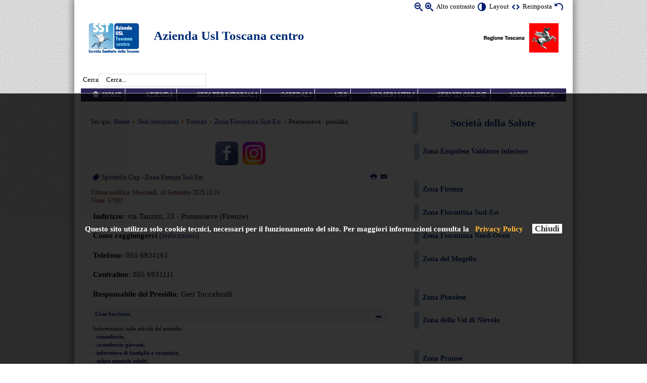

--- FILE ---
content_type: text/html; charset=utf-8
request_url: https://uslcentro.toscana.it/index.php/sedi-territoriali/582-sedi-territoriali-firenze/zona-fiorentina-sud-est/11279-pontassieve-presidio
body_size: 9959
content:
<?xml version="1.0" encoding="utf-8"?><!DOCTYPE html PUBLIC "-//W3C//DTD XHTML+ARIA 1.0//EN"
  "http://www.w3.org/WAI/ARIA/schemata/xhtml-aria-1.dtd">
<html xmlns="http://www.w3.org/1999/xhtml" xml:lang="it-it" dir="ltr">
  
<head>
<!--script type="text/javascript"> 
    awhy_api_url = '//manage.awhy.it'; 
    awhy_contents_base_url = '//widget.awhy.it/chat'; 
    awhy_widget_id = '652'; 
    instance_id = '711'; 
    instance_name = 'ay_uslcentro_awhy_it'; 
</script>
<script src='//widget.awhy.it/chat/awhypa.js' type='text/javascript'></script--> 

  
<meta name="language" content="it-it" />
<meta name="viewport" content="width=device-width, initial-scale=1"/>
<base href="https://uslcentro.toscana.it/index.php/sedi-territoriali/582-sedi-territoriali-firenze/zona-fiorentina-sud-est/11279-pontassieve-presidio" />
	<meta http-equiv="content-type" content="text/html; charset=utf-8" />
	<meta name="author" content="Luca Bacci" />
	<meta name="generator" content="Joomla! - Open Source Content Management" />
	<title>Pontassieve - presidio</title>
	<link href="/templates/accessiblepro/favicon.ico" rel="shortcut icon" type="image/vnd.microsoft.icon" />
	<link href="/media/system/css/modal.css?5d34256140c9b97b5b258e21b12c3522" rel="stylesheet" type="text/css" />
	<link href="/media/com_attachments/css/attachments_hide.css" rel="stylesheet" type="text/css" />
	<link href="/media/com_attachments/css/attachments_list.css" rel="stylesheet" type="text/css" />
	<link href="/media/com_jce/site/css/content.min.css?badb4208be409b1335b815dde676300e" rel="stylesheet" type="text/css" />
	<link href="/media/plg_system_jcemediabox/css/jcemediabox.min.css?8aff1a0a822f1fd4a34a34e5adf5d86b" rel="stylesheet" type="text/css" />
	<link href="/media/com_finder/css/finder.css" rel="stylesheet" type="text/css" />
	<link href="https://uslcentro.toscana.it/media/mod_accessibility_links/style.css" rel="stylesheet" type="text/css" />
	<script type="application/json" class="joomla-script-options new">{"csrf.token":"2e9fa8ebca1881bb5ce42d890d3a1fa3","system.paths":{"root":"","base":""},"system.keepalive":{"interval":3600000,"uri":"\/index.php\/component\/ajax\/?format=json"}}</script>
	<script src="/media/system/js/mootools-core.js?5d34256140c9b97b5b258e21b12c3522" type="text/javascript"></script>
	<script src="/media/system/js/core.js?5d34256140c9b97b5b258e21b12c3522" type="text/javascript"></script>
	<script src="/media/system/js/mootools-more.js?5d34256140c9b97b5b258e21b12c3522" type="text/javascript"></script>
	<script src="/media/system/js/modal.js?5d34256140c9b97b5b258e21b12c3522" type="text/javascript"></script>
	<script src="/media/jui/js/jquery.min.js?5d34256140c9b97b5b258e21b12c3522" type="text/javascript"></script>
	<script src="/media/jui/js/jquery-noconflict.js?5d34256140c9b97b5b258e21b12c3522" type="text/javascript"></script>
	<script src="/media/jui/js/jquery-migrate.min.js?5d34256140c9b97b5b258e21b12c3522" type="text/javascript"></script>
	<script src="/media/com_attachments/js/attachments_refresh.js" type="text/javascript"></script>
	<script src="/media/plg_system_jcemediabox/js/jcemediabox.min.js?8aff1a0a822f1fd4a34a34e5adf5d86b" type="text/javascript"></script>
	<!--[if lt IE 9]><script src="/media/system/js/polyfill.event.js?5d34256140c9b97b5b258e21b12c3522" type="text/javascript"></script><![endif]-->
	<script src="/media/system/js/keepalive.js?5d34256140c9b97b5b258e21b12c3522" type="text/javascript"></script>
	<script type="text/javascript">
window.addEvent('domready', function(){ new Fx.Accordion($$('div#article11279-sliders.pane-sliders > .panel > h3.pane-toggler'), $$('div#article11279-sliders.pane-sliders > .panel > div.pane-slider'), {"onActive": function(toggler, i) {toggler.addClass('pane-toggler-down');toggler.removeClass('pane-toggler');i.addClass('pane-down');i.removeClass('pane-hide');Cookie.write('jpanesliders_article11279-sliders',$$('div#article11279-sliders.pane-sliders > .panel > h3').indexOf(toggler));},"onBackground": function(toggler, i) {toggler.addClass('pane-toggler');toggler.removeClass('pane-toggler-down');i.addClass('pane-hide');i.removeClass('pane-down');if($$('div#article11279-sliders.pane-sliders > .panel > h3').length==$$('div#article11279-sliders.pane-sliders > .panel > h3.pane-toggler').length) Cookie.write('jpanesliders_article11279-sliders',-1);},"duration": 300,"opacity": "false","alwaysHide": "true"}); });
		jQuery(function($) {
			SqueezeBox.initialize({});
			initSqueezeBox();
			$(document).on('subform-row-add', initSqueezeBox);

			function initSqueezeBox(event, container)
			{
				SqueezeBox.assign($(container || document).find('a.modal').get(), {
					parse: 'rel'
				});
			}
		});

		window.jModalClose = function () {
			SqueezeBox.close();
		};

		// Add extra modal close functionality for tinyMCE-based editors
		document.onreadystatechange = function () {
			if (document.readyState == 'interactive' && typeof tinyMCE != 'undefined' && tinyMCE)
			{
				if (typeof window.jModalClose_no_tinyMCE === 'undefined')
				{
					window.jModalClose_no_tinyMCE = typeof(jModalClose) == 'function'  ?  jModalClose  :  false;

					jModalClose = function () {
						if (window.jModalClose_no_tinyMCE) window.jModalClose_no_tinyMCE.apply(this, arguments);
						tinyMCE.activeEditor.windowManager.close();
					};
				}

				if (typeof window.SqueezeBoxClose_no_tinyMCE === 'undefined')
				{
					if (typeof(SqueezeBox) == 'undefined')  SqueezeBox = {};
					window.SqueezeBoxClose_no_tinyMCE = typeof(SqueezeBox.close) == 'function'  ?  SqueezeBox.close  :  false;

					SqueezeBox.close = function () {
						if (window.SqueezeBoxClose_no_tinyMCE)  window.SqueezeBoxClose_no_tinyMCE.apply(this, arguments);
						tinyMCE.activeEditor.windowManager.close();
					};
				}
			}
		};
		jQuery(document).ready(function(){WfMediabox.init({"base":"\/","theme":"standard","width":"","height":"","lightbox":0,"shadowbox":0,"icons":1,"overlay":1,"overlay_opacity":0,"overlay_color":"","transition_speed":300,"close":2,"scrolling":"fixed","labels":{"close":"Close","next":"Next","previous":"Previous","cancel":"Cancel","numbers":"{{numbers}}","numbers_count":"{{current}} of {{total}}","download":"Download"},"swipe":true});});
jQuery(document).ready(function() {
	var value, searchword = jQuery('#mod-finder-searchword');

		// Set the input value if not already set.
		if (!searchword.val())
		{
			searchword.val('Cerca...');
		}

		// Get the current value.
		value = searchword.val();

		// If the current value equals the default value, clear it.
		searchword.on('focus', function()
		{	var el = jQuery(this);
			if (el.val() === 'Cerca...')
			{
				el.val('');
			}
		});

		// If the current value is empty, set the previous value.
		searchword.on('blur', function()
		{	var el = jQuery(this);
			if (!el.val())
			{
				el.val(value);
			}
		});

		jQuery('#mod-finder-searchform').on('submit', function(e){
			e.stopPropagation();
			var advanced = jQuery('#mod-finder-advanced');
			// Disable select boxes with no value selected.
			if ( advanced.length)
			{
				advanced.find('select').each(function(index, el) {
					var el = jQuery(el);
					if(!el.val()){
						el.attr('disabled', 'disabled');
					}
				});
			}
		});});
	</script>

<link rel="stylesheet" href="/templates/system/css/system.css" type="text/css" />
<link rel="stylesheet" href="/templates/system/css/general.css" type="text/css" />
        <link href="https://uslcentro.toscana.it/templates/accessiblepro/css/BlueBeigeFlat_theme.min.css" rel="stylesheet" type="text/css" />
                <link href="https://uslcentro.toscana.it/templates/accessiblepro/css/skin_black.min.css" type="text/css" rel="stylesheet" />
        <link href="https://uslcentro.toscana.it/templates/accessiblepro/css/template_css.min.css" rel="stylesheet" type="text/css" />
<link href="https://uslcentro.toscana.it/templates/accessiblepro/css/icomoon_valid.min.css" rel="stylesheet" type="text/css" />
    <link href="https://uslcentro.toscana.it/templates/accessiblepro/css/usl_custom.css" rel="stylesheet" type="text/css" />
<script type="text/javascript">
/* <![CDATA[ */
    var skin_default = 'white';
            var fs_default =  "80";
        var fap_text_external_link = "Questo è un collegamento ad un sito esterno.";
/* ]]> */
</script>
<style type="text/css">
    .fifty-chars {
    overflow: hidden;
  display: -webkit-box;
  -webkit-line-clamp: 3;
  -webkit-box-orient: vertical;
}    body, button {
        font-family: verdana !important;
    }
        body.white {
        background-color: #ffffff !important;
    }
    </style>
<script type="text/javascript" src="https://uslcentro.toscana.it/templates/accessiblepro/js/jquery.cookie.js"></script>
<script type="text/javascript" src="https://uslcentro.toscana.it/templates/accessiblepro/js/fap.js"></script>
<script type="text/javascript" src="https://uslcentro.toscana.it/templates/accessiblepro/js/breakpoints.js"></script>
<script type="text/javascript" src="https://uslcentro.toscana.it/templates/accessiblepro/js/SlickNav-master/jquery.slicknav.min.js"></script>
<script type="text/javascript" src="https://uslcentro.toscana.it/templates/accessiblepro/js/responsive.js"></script>
            <link href="https://uslcentro.toscana.it/templates/accessiblepro/css/BlueBeige_responsive.min.css" type="text/css" rel="stylesheet" />
                    <script type="text/javascript" src="https://uslcentro.toscana.it/templates/accessiblepro/jspro/headroom.min.js"></script>
            <script type="text/javascript" src="https://uslcentro.toscana.it/templates/accessiblepro/jspro/jquery.headroom.js"></script>
            <script type="text/javascript">
            /* <![CDATA[ */
            jQuery(function($){
                var target = '.menu-top'; // or '.menu-top .mod_menu'
                // Keep menu fixed
                $("body").headroom({
                    "offset": $(target).position().top,
                    "tolerance": 0,
                    // callback when pinned, `this` is headroom object
                    onPin : function() {
                    },
                    // callback when unpinned, `this` is headroom object
                    onUnpin : function() {
                    },
                    // callback when above offset, `this` is headroom object
                    onTop : function() {
                        $(target).css('width', '100%');
                        $('.menu-top-bg').hide();
                    },
                    // callback when below offset, `this` is headroom object
                    onNotTop : function() {
                        if( ! $("body").hasClass('fap-small')){
                            $(target).css('width', $('[role=banner]').width());
                            // Add 1 for FF bug
                            $('.menu-top-bg').css('height', $(target).height() + 1).show();
                        }
                    },
                });
            });

            /* ]]> */
            </script>
                    <script type="text/javascript">
            /* <![CDATA[ */
            jQuery(function($){
                //Check to see if the window is top if not then display button
                $(window).scroll(function(){
                    if ($(this).scrollTop() > 100) {
                        $('.scroll-to-top').fadeIn();
                    } else {
                        $('.scroll-to-top').fadeOut();
                    }
                });
                //Click event to scroll to top
                $('.scroll-to-top').click(function(){
                    $('html, body').animate({scrollTop : 0},800);
                    return false;
                });

            });
            /* ]]> */
            </script>
          <meta name="google-site-verification" content="U-EyaVU4v8V1Et869zQpf5fG6BNt3g_FFSvAYTonyF4" />


  
</head>
<body class="transitions white" id="main">
    <div class="menu-top-bg"></div>
    <div id="wrapper" class="sedi-territoriali  has-right-column">
        <div role="banner">
            <div class="hidden">
                <a id="up"></a>
                <div></div>
                <!-- accesskeys here! -->
                <ul>
                    <li><a accesskey="P" href="#main-content">Vai ai Contenuti</a></li>
                    <li><a accesskey="M" href="#main-menu">Vai alla Navigazione Principale e al Login</a></li>
                </ul>
            </div>
                        <div id="top" class="clearfix">
                <div class="padding">
                <script type="text/javascript">
/* <![CDATA[ */
            document.write('<div id="accessibility-links" class="accessibility-im">');
                document.write('<form method="post" action="">');
                    document.write('<div class="has-icons">');
                                                document.write('<span class="accessibility-icon"><button type="submit" name="fap_font_size" value="decrease" id="decrease" accesskey="D" onclick="fap_fs_change(-1); return false;" onkeypress="return fap_handle_keypress(event, function(){fs_change(-1);});" title="Diminuisci dimensioni carattere [D]"><em class=" icon_fap-zoom-out"></em><span>Diminuisci dimensioni carattere</span></button></span>');
                        document.write('<span class="accessibility-icon"><button type="submit" name="fap_font_size" value="increase" id="increase" accesskey="A" onclick="fap_fs_change(1); return false;" onkeypress="return fap_handle_keypress(event, function(){fs_change(1);});" title="Aumenta dimensioni carattere [A]" ><em class=" icon_fap-zoom-in"></em><span>Aumenta dimensioni carattere</span></button></span>');
                        document.write('<span class="accessibility-label">Alto contrasto</span>');
                        document.write('<span class="accessibility-icon"><button type="submit" name="fap_skin" value="contrasthigh" id="contrasthigh" accesskey="X" onclick="fap_skin_change(\'swap\'); return false;" onkeypress="return fap_handle_keypress(event, function(){skin_change(\'swap\');});" title="Versione a contrasto elevato [X]"><em class=" icon_fap-contrast"></em><span>Versione a contrasto elevato</span></button></span>');
                                                document.write('<span class="hidden-small accessibility-label">Layout</span>');
                        document.write('<span class="hidden-small accessibility-icon"><button type="submit" name="fap_skin" value="liquid" id="layouttext" accesskey="L" onclick="fap_skin_set_variant(\'liquid\'); return false;" onkeypress="return fap_handle_keypress(event, function(){fap_skin_set_variant(\'liquid\');});" title="Imposta larghezza variabile [L]" ><em class=" icon_fap-embed"></em><span>Imposta larghezza variabile</span></button></span>');
                                                document.write('<span class=" accessibility-label">Reimposta</span>');
                        document.write('<span class=" accessibility-icon"><button type="submit" name="fap_skin" value="reset" id="reset" accesskey="Z" onclick="fap_skin_change(\'white\'); fap_skin_set_variant(\'\'); fap_fs_set(fs_default); return false;" onkeypress="return fap_handle_keypress(event, function(){skin_change(\'white\'); fap_skin_set_variant(\'\'); fap_fs_set(fs_default);});" title="Torna allo stile predefinito [Z]"><em class=" icon_fap-undo"></em><span>Torna allo stile predefinito</span></button></span>');
                    document.write('</div>');
                document.write('</form>');
            document.write('</div>');
            /* ]]> */
</script>
<noscript><h2>La funzione di incremento-decremento dei caratteri e di attivazione di alto contrasto necessita javascript. Il tuo browser non supporta javascript oppure javascript è stato disabilitato.</h2></noscript>


<div class="custom"  >
	<div style="clear: both;">&nbsp;</div>
<div class="header">
<div class="logo"><a href="http://www.uslcentro.toscana.it/" rel="alternate"><img src="/images/loghi/logo.jpg" alt="Azienda Usl Toscana centro" width="100" height="60" /></a></div>
<div class="logoreg"><a href="http://www.regione.toscana.it/" target="_blank" rel="noopener noreferrer"><img src="/images/banners/logo-RT-1.png" alt="logo Regione Toscana" width="150" height="60" /></a></div>
<div class="nome">
<h1><a href="http://www.uslcentro.toscana.it/">Azienda Usl Toscana centro</a></h1>
<h2 id="province" style="padding-left: 4px;"><span class="veri"><br /></span><span class="veri"></span></h2>
</div>
</div></div>

                </div>
            </div>
                                                <div id="pathway">
                <div class="padding">
                
<form id="mod-finder-searchform" action="/index.php/cerca-globale" method="get" class="form-search">
	<div class="finder">
		<label for="mod-finder-searchword">Cerca</label><input type="text" name="q" id="mod-finder-searchword" class="search-query input-medium form-control" size="25" value="" />
							</div>
</form>

                                
                                </div>
            </div>
                                                                        <div id="menu-top" class="menu-top user3 clearfix">
                                <a id="main-menu" class="hidden"></a>
                                <div class="padding">
                		<div class="moduletable mod_menu shadows rounded clearfix">
					<div class="module-content">
				<div role="navigation">
<ul role="menubar"  class="nav menu">
<li  class="item-101 level-0"><a role="menuitem" accesskey='H' class="icon-home first"  href="/index.php" >Home</a></li><li  class="item-103 level-0"><a role="menuitem"  href="/index.php/azienda" title="Organizzazione aziendale" >Azienda</a></li><li  class="item-104 current active level-0"><a role="menuitem"  href="/index.php/sedi-territoriali" title="Sedi sul territorio, Case della Salute, Distretti Socio Sanitari..." >Sedi territoriali</a></li><li  class="item-431 level-0"><a role="menuitem"  href="/index.php/ospedali" title="Presidi ospedalieri" >Ospedali</a></li><li  class="item-106 level-0"><a role="menuitem"  href="/index.php/urp" title="Ufficio Relazioni con il Pubblico" >URP</a></li><li  class="item-107 level-0"><a role="menuitem"  href="/index.php/numeri-utili" title="Numeri utili" >Numeri utili</a></li><li  class="item-108 level-0"><a role="menuitem"  href="/index.php/servizi-online" title="Come accedere ai servizi online" >Servizi online </a></li><li  class="item-503 level-0"><a role="menuitem"  href="/index.php/modulistica-atc" title="Modulistica" >Modulistica </a></li></ul>
</div>
			</div>
		</div>
	
                                
                                </div>
            </div>
                                            </div>                <div role="main" id="main-2" class="maincomponent">
                    <div class="center-module center-module-pathway">
              <div class="padding">
                  
<div class="breadcrumbs">
<span class="showHere">Sei qui: </span><a href="/index.php" class="pathway">Home</a> <img src="/media/system/images/arrow.png" alt="" /> <a href="/index.php/sedi-territoriali" class="pathway">Sedi territoriali</a> <img src="/media/system/images/arrow.png" alt="" /> <a href="/index.php/sedi-territoriali/535-sedi-territoriali-firenze" class="pathway">Firenze</a> <img src="/media/system/images/arrow.png" alt="" /> <a href="/index.php/sedi-territoriali/582-sedi-territoriali-firenze/zona-fiorentina-sud-est" class="pathway">Zona Fiorentina Sud-Est</a> <img src="/media/system/images/arrow.png" alt="" /> <span>Pontassieve - presidio</span></div>

              </div>
          </div>
                                        <div class="center-module center-module-highlight">
              <div class="padding">
                  		<div class="moduletable mod_custom rounded clearfix">
					<div class="module-content">
				

<div class="custom"  >
	<p><a href="https://www.facebook.com/AziendaUSLToscanaCentro" target="_blank" rel="noopener"><img src="/images/icone/social/socialb-facebook.png" alt="socialb facebook" width="45" height="46" /></a> &nbsp; <a href="https://www.instagram.com/usltoscanacentro/" target="_blank" rel="noopener"><img src="/images/icone/social/instagram.jpeg" alt="instagram" width="45" height="45" /></a>&nbsp;</p></div>
			</div>
		</div>
	
                                    
                                </div>
          </div>
                      <a id="main-content" class="hidden"></a>
            <div class="padding">
                <div id="system-message-container">
	</div>

                                <div class="item-page">


		            
	
						<ul class="actions">
											<li class="print-icon"> <a href="/index.php/sedi-territoriali/582-sedi-territoriali-firenze/zona-fiorentina-sud-est/11279-pontassieve-presidio?tmpl=component&amp;print=1&amp;page=" title="Stampa" onclick="window.open(this.href,'win2','status=no,toolbar=no,scrollbars=yes,titlebar=no,menubar=no,resizable=yes,width=640,height=480,directories=no,location=no'); return false;" onkeypress="return fap_handle_keypress(event, function(){window.open(this.href,'win2','status=no,toolbar=no,scrollbars=yes,titlebar=no,menubar=no,resizable=yes,width=640,height=480,directories=no,location=no'); return false;;})" rel="nofollow"><span class="icon-print"></span>&#160;<span class="hidden">Stampa</span></a> </li>
																<li class="email-icon"> <a href="/index.php/component/mailto/?tmpl=component&amp;template=accessiblepro&amp;link=68188922ba56d23ab24f4ed7ee8baea430b8e720" title="Email" onclick="window.open(this.href,'win2','width=400,height=350,menubar=yes,resizable=yes'); return false;" onkeypress="return fap_handle_keypress(event, function(){window.open(this.href,'win2','width=400,height=350,menubar=yes,resizable=yes'); return false;;})"><span class="icon-envelope"></span>&#160;<span class="hidden">Email</span></a> </li>
														</ul>
		
	
			

		
			<div class="tags">
																	<span class="tag-868 tag-list0">
					<a href="/index.php/component/tags/tag/sportello-cup-zona-firenze-sud-est" class="label label-info">
						Sportello Cup - Zona Firenze Sud Est					</a>
				</span>
						</div>





    <dl class="article-info">
    <dt class="article-info-term">Dettagli</dt>
    <dd class="modified">
    Ultima modifica: Mercoledì, 10 Settembre 2025 16:24    </dd>
    <dd class="hits">
    Visite: 57933    </dd>
    </dl>



<div class="article-body">
<p><strong>Indirizzo:</strong> via Tanzini, 23 - Pontassieve (Firenze)<strong><br /></strong></p>
<p><strong>Come raggiungerci</strong> (<em><a href="https://www.google.it/maps/dir//Via+Tanzini,+23,+Pontassieve,+FI/@43.7756997,11.4381965,17z/data=!4m8!4m7!1m0!1m5!1m1!1s0x132ba96491b3b3d5:0x4c482a254f5d7e77!2m2!1d11.4403852!2d43.7756997" target="_blank">indicazioni</a></em>)<strong><br /></strong></p>
<p><strong>Telefono:</strong> 055 6934161</p>
<p><strong>Centralino:</strong> 055 6931111<strong><br /></strong></p>
<p><strong>Responsabile del Presidio:</strong> Geri Toccafondi</p>
 <div id="article11279-sliders" class="pane-sliders"><div style="display:none;"><div> <p><strong>Indirizzo:</strong> via Tanzini, 23 - Pontassieve (Firenze)<strong><br /></strong></p>
<p><strong>Come raggiungerci</strong> (<em><a href="https://www.google.it/maps/dir//Via+Tanzini,+23,+Pontassieve,+FI/@43.7756997,11.4381965,17z/data=!4m8!4m7!1m0!1m5!1m1!1s0x132ba96491b3b3d5:0x4c482a254f5d7e77!2m2!1d11.4403852!2d43.7756997" target="_blank">indicazioni</a></em>)<strong><br /></strong></p>
<p><strong>Telefono:</strong> 055 6934161</p>
<p><strong>Centralino:</strong> 055 6931111<strong><br /></strong></p>
<p><strong>Responsabile del Presidio:</strong> Geri Toccafondi</p>
 </div></div><div class="panel"><h3 class="pane-toggler title" id="article11279-sliders1"><a href="javascript:void(0);"><span>Cosa facciamo</span></a></h3><div class="pane-slider content"> 
<p>Informazioni sulle attività del presidio:<br />- <strong><a href="/index.php/servizi-e-attivita/diagnosi-e-cura/619-consultorio" target="_self">consultorio</a></strong>;<br />- <strong><a href="/index.php/diagnosi-e-cura/2648-consultorio/consultorio-giovani" target="_self">consultorio giovani</a></strong>;<br />- <a href="/index.php/diagnosi-e-cura/assistenza-infermieristica-domiciliare/2145-infermiere-di-famiglia-e-comunita" target="_self"><strong>infermiere di famiglia e comunità</strong></a>;<br />- <a href="/index.php/diagnosi-e-cura/2713-i-servizi-per-la-salute-mentale/salute-mentale-adulti" target="_self"><strong>salute mentale adulti</strong></a>;<br />- <a href="/index.php/dipartimento-delle-prevenzione/790-igiene-e-sanita/vaccinazioni" target="_self"><strong>vaccinazioni</strong></a>.</p>  </div></div></div><div class="attachmentsContainer">

<div class="attachmentsList" id="attachmentsList_com_content_default_11279"></div>

</div></div>

    
</div>

                                            </div>
        </div>
                        <div role="complementary">
                                <div id="sidebar-right">
                <div class="padding">
                    		<div class="moduletable nav menu mod_custom shadows rounded clearfix">
					<div class="module-content">
				

<div class="custom nav menu"  >
	<h2><a href="/index.php/azienda/136-societa-della-salute" target="_blank" rel="noopener">Società della Salute</a></h2></div>
			</div>
		</div>
			<div class="moduletable nav menu mod_custom shadows rounded clearfix">
					<div class="module-content">
				

<div class="custom nav menu"  >
	<p style="text-align: left;"><a href="/index.php/sedi-territoriali/844-sedi-territoriali-empoli/zona-empolese-valdarno-valdelsa" tabindex="-1">Zona Empolese Valdarno inferiore<br /></a></p>
<p>&nbsp;</p>
<p style="text-align: left;"><a href="/index.php/sedi-territoriali/581-sedi-territoriali-firenze/firenze-zona-centro" tabindex="-1">Zona Firenze</a></p>
<p style="text-align: left;"><a href="/index.php/sedi-territoriali/582-sedi-territoriali-firenze/zona-fiorentina-sud-est" tabindex="-1">Zona Fiorentina Sud-Est </a></p>
<p style="text-align: left;"><a href="/index.php/sedi-territoriali/583-sedi-territoriali-firenze/zona-fiorentina-nord-ovest" tabindex="-1"> Zona Fiorentina Nord-Ovest </a></p>
<p style="text-align: left;"><a href="/index.php/sedi-territoriali/584-sedi-territoriali-firenze/zona-del-mugello" tabindex="-1"> Zona del Mugello </a></p>
<p style="text-align: left;">&nbsp;</p>
<p style="text-align: left;"><a href="/index.php/sedi-territoriali/841-sedi-territoriali-pistoia/zona-pistoiese" tabindex="-1"> Zona Pistoiese</a></p>
<p style="text-align: left;"><a href="/index.php/sedi-territoriali/842-sedi-territoriali-pistoia/zona-della-val-di-nievole" tabindex="-1">Zona della Val di Nievole&nbsp; </a></p>
<p>&nbsp;</p>
<p style="text-align: left;"><a href="/index.php/sedi-territoriali/846-sedi-territoriali-prato/zona-pratese" tabindex="-1">Zona Pratese</a></p></div>
			</div>
		</div>
	
                                        
                                    </div>
            </div>
                    </div>                        <div id="footer">
            <div class="padding">
                                		<div class="moduletable mod_menu clearfix">
					<div class="module-content">
				<div role="navigation">
<ul role="menubar"  class="nav menu footer">
<li  class="item-109 level-0"><a role="menuitem" accesskey='Q'  href="/index.php/amministrazione-trasparente" >Amministrazione Trasparente</a></li><li  class="item-287 parent level-0"><a role="menuitem" accesskey='L'  href="/index.php/albopretorio" >Albo Pretorio</a></li><li  class="item-199 level-0"><a role="menuitem" accesskey='S'  href="/index.php/bandi-concorsi-avvisi" >Bandi/Concorsi/Avvisi</a></li><li  class="item-335 level-0"><a role="menuitem"  href="/index.php/personale-ccuunn" >Personale Convenzionato</a></li><li  class="item-561 level-0"><a role="menuitem"  href="https://www.uslcentro.toscana.it/index.php/servizi-e-attivita/diagnosi-e-cura/1359-libera-professione-a-area-a-pagamento" >Libera Professione e Area a pagamento</a></li><li  class="item-1410 parent level-0"><a role="menuitem"  href="/index.php/area-formazione" >Area Formazione</a></li></ul>
</div>
			</div>
		</div>
			<div class="moduletable mod_menu clearfix">
					<div class="module-content">
				<div role="navigation">
<ul role="menubar"  class="nav menu footer">
<li  class="item-114 level-0"><a role="menuitem"  href="/index.php/note-legali" >Note legali</a></li><li  class="item-115 level-0"><a role="menuitem"  href="/index.php/elenco-siti-tematici" >Elenco siti tematici</a></li><li  class="item-116 level-0"><a role="menuitem"  href="/index.php/coockie-privacy" >Cookie Policy Dati</a></li><li  class="item-119 parent level-0"><a role="menuitem"  href="/index.php/mappa-del-sito" >Mappa del sito</a></li><li  class="item-118 parent level-0"><a role="menuitem"  href="https://www.uslcentro.toscana.it/index.php/accessibilita-m" >Accessibilità</a></li><li  class="item-121 level-0"><a role="menuitem"  href="https://areariservata.uslcentro.toscana.it/index.php" target="_blank" title="Accedi con le credenziali Dedalus Whr" >-AREA RISERVATA-</a></li><li  class="item-1150 level-0"><a role="menuitem"  href="/index.php/privacy-usltoscanacentro" >Privacy</a></li></ul>
</div>
			</div>
		</div>
			<div class="moduletable footer mod_custom clearfix">
					<div class="module-content">
				

<div class="custom footer"  >
	<h5 style="font-weight: normal;">Azienda Usl Toscana centro - Sede legale Piazza Santa Maria Nuova, 1 - Firenze - P.I. e C.F.:&nbsp;06593810481 - <a href="/index.php/mappa-del-sito/altro/33501-pec-posta-elettronica" target="_blank" rel="noopener"><strong><span style="font-size: 10pt;"></span>P.E.C </strong><span style="font-size: 10pt;"></span>Posta Elettronica Certificata</a></h5>
<p><a href="http://jigsaw.w3.org/css-validator/check/referer" target="_blank" rel="alternate noopener" title="CSS Valido!"> <img src="/images/icone/vcss-blue.gif" alt="CSS Valido!" width="51" style="border: 0px; height: 18px;" /></a> <img src="/images/icone/wcag2.png" alt="Verificato con Vamolà" width="81" style="border: 0px; height: 20px;" /> <a href="http://validator.w3.org/" target="_blank" rel="alternate noopener"><img src="/images/icone/xhtml.png" alt="XHTML Valido!" width="73" style="border: 0px; height: 21px;" /></a></p></div>
			</div>
		</div>
			<div class="moduletable mod_estarlogin clearfix">
					<div class="module-content">
				

<script type="text/javascript">
<!--
    function toggle_visibility(id) {
       var e = document.getElementById(id);
       if(e.style.display == 'block')
          e.style.display = 'none';
       else{
          e.style.display = 'block';
          e.style.zIndex='900';
       }
    }
//-->
</script>



<form action="/index.php/sedi-territoriali" method="post" id="login-form" >
		<fieldset class="userdata">
		<p class="pretext">
			
			
			
			<a title="Accesso speciale" onclick="toggle_visibility('login-tradizionale');" style="margin-left:20px;color:transparent;background-color:transparent;" href="#bottom"><img alt="speciale" src="https://uslcentro.toscana.it/modules/mod_estarlogin/images/group_key.png"/></a>
			
		</p>
		
		<div id="login-tradizionale" style="float:right;
		padding-top:20px;
		text-align:center;
		display:none;
		display: none; /* Hidden by default */
		position: fixed; /* Stay in place */
		z-index: 1; /* Sit on top */
		left: 41.5%;
		top: 20%;
		margin-left:auto;
		margin-right:auto;
		width: 270px; /* Full width */
		height: 230px; /* Full width */
		overflow: auto; /* Enable scroll if needed */
		background-color: #E0C079; /* Fallback color */
		-moz-box-shadow:5px 5px 2px #333333;
		-webkit-box-shadow:5px 5px 2px #333333;
		box-shadow:5px 5px 2px #333333;
		border-radius: 10px; 
		-moz-border-radius: 10px; /* firefox */
		-webkit-border-radius: 10px; /* safari, chrome */
		" >
			<div id="form-login-username" class="control-group" style="margin-left:20px;width:230px;color:black;">
			 <div class="input-prepend"><div style="text-align:right;"><a onclick="toggle_visibility('login-tradizionale');" href="#">[x] chiudi</a></div>
          <div class="controls">
                                   
                        <span class="add-on">
                            <span class="icon-user hasTooltip" title="User Name"></span>
                            <label for="modlgn-username">User Name</label>
                        </span>
                        <input id="modlgn-username" type="text" name="username" class="input-small" tabindex="0" size="18" title="User Name" />
                    </div>
                            </div>
        </div>
        <div id="form-login-password" class="control-group" style="margin-left:20px;width:230px;color:black;">
            <div class="controls">
                                    <div class="input-prepend">
                        <span class="add-on">
                            <span class="icon-lock hasTooltip" title="Password">
                            </span>
                                <label for="modlgn-passwd">Password                            </label>
                        </span>
                        <input id="modlgn-passwd" type="password" name="password" class="input-small" tabindex="0" size="18" title="Password" />
                    </div>
                            </div>
        </div>
	<div style="clear:both;"/>
		<div id="form-login-submit" style="margin:0;padding:0;padding-top:20px;padding-right:0;">
            <div class="controls">
                <button type="submit" tabindex="0" name="Submit" class="btn btn-primary">Accedi</button>
             	<a title="Accedi all'area riservata tramite Smartcard Carta Operatore" style="color:transparent;background-color:transparent;margin-top:-5px;" href="https://login.estar.toscana.it/smartcard.php?urlko=L2Vycm9ycGFnZS5odG1s&amp;urlok=aHR0cHM6Ly91c2xjZW50cm8udG9zY2FuYS5pdC9pbmRleC5waHAvc2VkaS10ZXJyaXRvcmlhbGkvNTgyLXNlZGktdGVycml0b3JpYWxpLWZpcmVuemUvem9uYS1maW9yZW50aW5hLXN1ZC1lc3QvMTEyNzktcG9udGFzc2lldmUtcHJlc2lkaW8="><img alt="smartcard" style="color:white;" src="https://uslcentro.toscana.it/modules/mod_estarlogin/images/entra_cert.png"/></a>
		 </div>
        </div>
		  <input type="hidden" name="option" value="com_users" />
        <input type="hidden" name="task" value="user.login" />
        <input type="hidden" name="return" value="aW5kZXgucGhwP29wdGlvbj1jb21fY29udGVudCZ2aWV3PWFydGljbGUmY2F0aWQ9NTgyJmlkPTExMjc5Jkl0ZW1pZD0xMDQ=" />
        <input type="hidden" name="2e9fa8ebca1881bb5ce42d890d3a1fa3" value="1" />    
    		</div>
	</fieldset>
</form>
			</div>
		</div>
	
                            </div>

        </div>
                <a href="#" class="scroll-to-top button btn" style="display:none">Torna su&nbsp;<em class="icon-uparrow"></em></a>
                    </div>
    

<div class="custom"  >
	<script src="/cookiechoices.js" type="text/javascript"></script>
&nbsp;
<script type="text/javascript">
 document.addEventListener('DOMContentLoaded', 
  function(event){
   cookieChoices.showCookieConsentBar(
   "Questo sito utilizza solo cookie tecnici,  necessari per il funzionamento del sito. Per maggiori informazioni consulta la",
   "Chiudi",
   "Privacy Policy",
   "/index.php/privacy"
  );
 });


 document.addEventListener('DOMContentLoaded', 
  function(event){
     document.getElementById("cookieChoiceInfo").style.color="white";
     document.getElementById("cookieChoiceInfo").style.backgroundColor="black";
     document.getElementById("cookieChoiceInfo").style.paddingTop="5%";
     document.getElementById("cookieChoiceInfo").style.paddingBottom="5%";
     document.getElementById("cookieChoiceInfo").style.fontSize = "115%";
     document.getElementById("cookieChoiceInfo").getElementsByTagName('a')[0].style.color = "orange";
     document.getElementById("cookieChoiceInfo").style.opacity = "0.8";
     document.getElementById("cookieChoiceDismiss").style.color="black";
     document.getElementById("cookieChoiceDismiss").style.fontSize = "115%";
     document.getElementById("cookieChoiceDismiss").style.backgroundColor = "white";
     document.getElementById("cookieChoiceDismiss").style.paddingLeft = "5px";
document.getElementById("cookieChoiceDismiss").style.paddingRight = "5px";
 });
</script></div>


    <!-- Matomo Web Analytics Italia-->
    <script type="text/javascript">
        var _paq = window._paq = window._paq || [];
        /* tracker methods like "setCustomDimension" should be called before "trackPageView" */
        _paq.push(['trackPageView']);
        _paq.push(['enableLinkTracking']);
        (function() {
            var u="https://ingestion.webanalytics.italia.it/";
            _paq.push(['setTrackerUrl', u+'matomo.php']);
            _paq.push(['setSiteId', 'K23z6Od36X']);
            var d=document, g=d.createElement('script'), s=d.getElementsByTagName('script')[0];
            g.type='text/javascript'; g.async=true; g.src=u+'matomo.js'; s.parentNode.insertBefore(g,s);
        })();
    </script>
    <!-- End Matomo Code -->
      
            
</body>
</html>


--- FILE ---
content_type: text/css
request_url: https://uslcentro.toscana.it/media/mod_accessibility_links/style.css
body_size: 399
content:
@font-face {
	font-family: 'icomoon_fap';
	src:url('fonts/icomoon_fap.eot?4i3c3s');
	src:url('fonts/icomoon_fap.eot?#iefix4i3c3s') format('embedded-opentype'),
		url('fonts/icomoon_fap.woff?4i3c3s') format('woff'),
		url('fonts/icomoon_fap.ttf?4i3c3s') format('truetype'),
		url('fonts/icomoon_fap.svg?4i3c3s#icomoon_fap') format('svg');
	font-weight: normal;
	font-style: normal;
}

[class^="icon_fap-"], [class*=" icon_fap-"] {
	font-family: 'icomoon_fap';
	speak: none;
	font-style: normal;
	font-weight: normal;
	font-variant: normal;
	text-transform: none;
	line-height: 1;

	/* Better Font Rendering =========== */
	-webkit-font-smoothing: antialiased;
	-moz-osx-font-smoothing: grayscale;
}

.icon_fap-undo:before {
	content: "\e965";
}

.icon_fap-zoom-in:before {
	content: "\e987";
}

.icon_fap-zoom-out:before {
	content: "\e988";
}

.icon_fap-contrast:before {
	content: "\e9d5";
}

.icon_fap-plus:before {
	content: "\ea0a";
}

.icon_fap-minus:before {
	content: "\ea0b";
}

.icon_fap-tab:before {
	content: "\ea45";
}

.icon_fap-embed:before {
	content: "\ea7f";
}



--- FILE ---
content_type: text/css
request_url: https://uslcentro.toscana.it/templates/accessiblepro/css/BlueBeigeFlat_theme.min.css
body_size: 2269
content:
/* (C) 2018 ItOpen - tutti i diritti riservati. */
body.white{background:#7c7c86 url(../images/themes/transp_bg.png)}body.white .label.label-info{background-color:#F6F4E8;white-space:nowrap}body.white .label.label-info:hover{background-color:#002C74}body.white a{color:#001b72;background-color:transparent}body.white a:active,body.white a:focus,body.white a:hover{background-color:#001b72;color:#FFF;text-decoration:underline}body.white.transitions a:active,body.white.transitions a:focus,body.white.transitions a:hover{transition:all .25s}body.white a.chzn-single:hover{color:inherit;text-decoration:none}body.white a:active,body.white a:focus{background-color:#001b72;color:#FFF}body.white.transitions a:active,body.white.transitions a:focus{transition:all .2s}body.white h1,body.white h2,body.white h3{color:#002C74}body.white h1 a,body.white h2 a,body.white h3 a{text-decoration:none;color:#002C74}body.white h1 a:hover,body.white h2 a:hover,body.white h3 a:hover{color:#0053da;background-color:#FFF}body.white.transitions h1 a:hover,body.white.transitions h2 a:hover,body.white.transitions h3 a:hover{transition:all .5s}body.white h1.item-title,body.white h2.item-title,body.white h3.item-title{color:#002C74;border-bottom:solid 1px #002C74}body.white h1{border-bottom:solid 1px transparent}body.white div.items-row{border-top:solid 1px transparent}body.white div.random-image{background-color:#CCC}body.white div#wrapper{background:#fff;padding:0 1em;box-shadow:0 3px 10px 6px rgba(0,0,0,.3)}body.white .moduletable .module-title{font-size:120%;color:#000;background-color:#F6F4E8;padding:.5em 0 .5em .5em;border-left:solid 10px #CCC;border-bottom:1px solid #CCC;border-top:1px solid #CCC}body.white div#footer .moduletable{border:none}body.white div#footer .padding{color:#000;background-color:#F6F4E8;border:solid 1px #EFEFEF}body.white div.fap-footer,body.white div.fap-footer a body.white div.fap-footer a:hover{color:#000}body.white .menu a{color:#002C74;border-top:none;border-bottom:none}body.white .menu li li a,body.white .menu li li li a,body.white .menu ul.parent li a{border-top:none}body.white .menu li a:active>a,body.white .menu li.current>a:active,body.white .menu li.current>a:focus,body.white .menu li.current>a:hover,body.white .menu li>a:active,body.white .menu li>a:focus,body.white .menu li>a:hover{background-color:#014A9E;color:#fff;text-decoration:none}body.white .moduletable .menu li.current>a{border-left:solid 10px #002C74}body.white .moduletable .menu li{border-bottom:1px solid #CCC}body.white .moduletable .menu li ul{border-top:1px solid #CCC}body.white .moduletable .menu a,body.white .moduletable .menu ul:first-child li.parent:first-child{border-left:solid 10px #F6F4E8;border-top:none}body.white .moduletable .menu a:hover,body.white .moduletable .menu li.current a:hover{border-left:solid 10px #002C74}body.white .moduletable .menu li ul{margin:0 0 -1px 0;padding:0}body.white div.menu-top .menu li{border-bottom:none}body.white div.menu-top .menu li a{font-weight:700;font-size:110%}body.white div.menu-top .menu a{color:#FFF}body.white div.menu-top-bg{background-color:#002C74;color:#FFF;box-shadow:0 3px 10px 6px rgba(0,0,0,.3)}body.white div#logo a:active,body.white div#logo a:focus,body.white div#logo a:hover{background:0 0}body.white div.menu-top .mod_menu{background-color:#002C74;color:#FFF}body.white.rounded .moduletable.rounded.mod_banners,body.white.rounded div.menu-top .moduletable.rounded.mod_menu{border-bottom-left-radius:4px;border-bottom-right-radius:4px}body.white div.menu-top ul.menu li>a{border-right:solid 1px #fff}body.white div.menu-top ul.menu li>a.last{border-right:solid 1px #fff}body.white div.menu-top .menu a:focus,body.white div.menu-top .menu a:hover,body.white div.menu-top .menu li.current a:hover{background-color:#FFF;color:#002C74}body.white .center-module-highlight{background-color:#F6F4E8;border:none;margin:.5em}body.white .center-module-highlight .module-content p{margin:0}body.white .center-module-highlight .padding{padding:1em}body.white .center-module-highlight .module-title{font-size:150%;border:none;padding:0;margin:.5em 0;background-image:none;background-color:inherit;color:#002C74}body.white div.menu-top ul.menu li ul a{background-image:none;border-right:none}body.white div.menu-top .moduletable.mod_menu .menu>li>ul{box-shadow:0 3px 10px 6px rgba(0,0,0,.3)}body.white.shadows .shadows{box-shadow:2px 2px 4px -1px rgba(0,0,0,.3)}body.white.shadows .noshadows{box-shadow:none}body.white.headroom--not-top.shadows div.menu-top .shadows{box-shadow:none}body.white div.menu-top .menu li.parent a:focus+ul,body.white div.menu-top .menu li.parent:hover>ul,body.white div.menu-top .menu li.parent[aria-expanded=true] ul{color:#FFF;background-color:#002C74}body.white div.menu-top .menu ul ul li a{font-weight:400;padding-left:1em}body.white div.menu-top .menu ul li a:focus,body.white div.menu-top .menu ul li a:hover{background-color:#FFF;color:#002C74}body.white .moduletable{border:none}body.white .moduletable>li>a{margin:1px;padding:.5em}body.white div#footer a{color:#001b72;padding:.3em .5em}body.white div#footer a:active,body.white div#footer a:focus,body.white div#footer a:hover{color:#FFF;background-color:#001b72}body.white #main a:active,body.white #main a:focus,body.white #main a:hover{background-color:#001b72;color:#FFF}body.white div.componentheading{color:gray;font-weight:700}body.white .readmore a{color:#001b72;display:inline-block;padding:0 1em 0 .5em;background-color:#EEF;text-decoration:none}body.white .readmore a:after{background-color:#014A9E;color:#fff;margin-left:.3em;content:"\e006";font-family:IcoMoon;padding:0 .1em;display:inline-block;position:absolute}body.white .readmore a:active,body.white .readmore a:focus,body.white .readmore a:hover,body.white a.contentpagetitle:hover{background:#001b72;color:#fff;text-decoration:none}.btn-toolbar .btn,body.white .btn,body.white .button,body.white .button-search{border:solid 1px #fff;background-color:#002C74;color:#fff}body.white .btn-toolbar .btn:hover,body.white .btn:hover,body.white .button-search:hover,body.white .button:hover,body.white button:hover{background:#224e96}body.white .mce-panel button:hover{background:inherit}body.white .sectiontableentry1{background:#F9F6F0}body.white div.pagenav{background:#F9F6F0;border:solid 1px #001b72}body.white .editor .button,body.white .editor button{background:inherit}body.white .highlight{background:#ff0}body.white .pagination,body.white ul.pagenav{background:#F9F6F0 none repeat scroll 0;border-top:none;border-bottom:none}body.white .alert{background:#F6F4E8 none repeat scroll 0;font-size:110%;font-style:italic;padding:1em}body.white .mceWrapper a:hover,body.white form.editor a:hover{background:inherit;color:#000}body.white .accessibility-img button,body.white .accessibility-img span.accessibility-icon{background-color:#999;color:#fff}body.white span.accessibility-icon button:focus,body.white span.accessibility-icon button:hover{background-color:#b3b3b3}body.white span.accessibility-text{color:#000}body.white .accessibility-im button,body.white .accessibility-plain button{background-color:#fff;border:none;border-left:solid 1px #CCC;color:#001b72;font-weight:700}body.white button#decrease{border:none}body.white div#accessibility-links button:focus,body.white div#accessibility-links button:hover{color:#fff;background-color:#001b72}body.white table.category th a,body.white table.jlist-table th a,body.white table.newsfeeds th a,body.white table.weblinks th a{color:#FFF}body.white table.category th a else,body.white table.jlist-table th a else,body.white table.newsfeeds th a else,body.white table.weblinks th a else{background-color:#002C74}body.white table.category th,body.white table.jlist-table th,body.white table.newsfeeds th,body.white table.weblinks th{color:#FFF;background:none repeat scroll 0 0 #002C74}body.white td,body.white tr{border:1px solid #DDD}body.white fieldset{border:solid 2px #DDD}body.white .article-info{color:#652401}body.white .article-info a{color:#001b72}body.white .article-info a:active,body.white .article-info a:focus,body.white .article-info a:hover{color:#FFF;background-color:#001b72}body.white .star{color:red}body.white .panel h3.pane-toggler a{background-color:#F5F5F5;border-bottom:1px solid #DDD}body.white .panel h3.pane-toggler-down a{background-color:#F5F5F5;border-bottom:1px solid #DDD}body.white .panel h3.pane-toggler a:focus,body.white .panel h3.pane-toggler a:hover,body.white .panel h3.pane-toggler-down a:focus,body.white .panel h3.pane-toggler-down a:hover{color:#F5F5F5;background:#001b72}body.white .cat-list-row1{background-color:#EEF}body.white #main a:hover{text-decoration:none;border-bottom:solid 1px transparent}body.white .thumbnail{background-color:#fff}body#component-body.white{background:#fff!important;margin:1em}body#component-body.white .thumbnail a:active,body#component-body.white .thumbnail a:focus,body#component-body.white .thumbnail a:hover{color:#001b72;text-decoration:underline}body#component-body.white iframe#imageframe{border:1px solid #001b72;margin:1em 0}body.white .badge{background-color:#014A9E;border-radius:.6em;color:#fff;display:inline-block;line-height:1;min-width:.8em;font-size:80%;padding:.125em .25em;text-align:center;vertical-align:middle;white-space:nowrap}body.white .badge.pull-right{margin-top:.5em}body.white.rounded .btn,body.white.rounded .button,body.white.rounded .center-module-highlight,body.white.rounded .pagination,body.white.rounded .readmore a,body.white.rounded ul.pagenav{border:none;border-radius:4px}body.white.rounded .moduletable.rounded .flex-viewport,body.white.rounded .moduletable.rounded .flexslider,body.white.rounded .moduletable.rounded .flexslider>.slides img,body.white.rounded .moduletable.rounded .random-image{border-radius:4px;overflow:auto}body.white.rounded .flexslider.loader{border-radius:50%!important;overflow:hidden!important}body.white.rounded div.menu-top .nav-child.level-1{border-bottom-left-radius:4px;border-bottom-right-radius:4px;padding-bottom:4px}body.white.rounded.headroom--top div.menu-top .mod_menu.rounded ul.menu li>a.first{border-top-left-radius:4px;border-bottom-left-radius:4px;margin-left:1px}body.white.rounded .readmore a::after{border-top-right-radius:4px;border-bottom-right-radius:4px}body.white.rounded div#footer .padding{border-top-right-radius:4px;border-top-left-radius:4px}body.white.rounded .moduletable.rounded{border-top-right-radius:4px;border-top-left-radius:4px}body.white.rounded .moduletable.rounded .module-title{border-top-right-radius:4px;border-top-left-radius:4px}body.white.rounded .norounded{border-radius:0}

--- FILE ---
content_type: text/css
request_url: https://uslcentro.toscana.it/templates/accessiblepro/css/skin_black.min.css
body_size: 960
content:
/* (C) 2018 ItOpen - tutti i diritti riservati. */
body.black{background-color:#1E2031;color:#FFF}body.black h1 a,body.black h2 a{color:#FCBB78;border-bottom:none;text-decoration:none}body.black h1,body.black h2{color:#FCBB78;border-bottom:solid 1px #FCBB78}body.black a{color:#70DBFF}body.black .menu a,body.black div#menu-top a{text-decoration:underline}body.black div#wrapper{background:#002;border:solid 2px #000A2C}body.black div.random-image{background-color:#1E2031}body.black div#footer{color:#ff0;background-color:#1E2031}body.black div#menu-top{background-color:#000A2C}body.black div#menu-top .menu li.parent a:focus+ul,body.black div#menu-top .menu li.parent:hover>ul,body.black div#menu-top .menu li.parent[aria-expanded=true]>ul{background-color:#000A2C}body.black div#menu-top a{color:#FFF}body.black .module-title{color:#FFF;background-color:#000A2C}body.black .moduletable,body.black .moduletable_menu{border:solid 1px #000A2C}body.black div#footer a{color:#fff}body.black div.componentheading{color:gray;font-weight:700}body.black .article-info{color:#B2E0E5}body.black a{color:#ff0}body.black .readmore a{font-weight:700}body.black .readmore a:hover{color:#000;background:#ff0}body.black .menu a{color:#ff0}body.black .button,body.black .button-search,body.black button{border:solid 1px #fff;background:#FBA44B;color:#000}body.black .button-search:hover,body.black .button:hover,body.black button:hover{background:#ffc66d}body.black div#accessibility-links span.accessibility-icon,body.black div#accessibility-links span.accessibility-icon button{background-color:#000}body.black div#accessibility-links span.accessibility-icon button:hover{background-color:gray}body.black div#accessibility-links button{background-color:#000;border:1px solid #CCC;color:#ff0;font-weight:700}body.black div#accessibility-links button:hover{background-color:#ff0;color:#000}body.black #system-message dt{font-weight:700}body.black #system-message dd{margin:0;font-weight:700;text-indent:0;background:gray;padding:0}body.black #system-message dd ul{color:#ff0;margin-bottom:10px;list-style:none;padding:0;border-top:3px solid #ff0;border-bottom:3px solid #ff0}body.black #system-message dt.message{display:none}body.black #system-message dd.message ul{background:gray}body.black #system-message dt.error{display:none}body.black #system-message dd.error ul{color:#ff0;background:gray;border-top:3px solid #ff0;border-bottom:3px solid #ff0;margin:0}body.black #system-message dt.notice{display:none}body.black #system-message dd.notice ul{color:#ff0;background:gray;border-top:3px solid #ff0;border-bottom:3px solid #ff0}body.black .star{color:#C00}body.black .panel h3.pane-toggler a{background:#000A2C url(../images/slider_plus.png) right top no-repeat;border-bottom:1px solid #DDD}body.black .panel h3.pane-toggler-down a{background:#000A2C url(../images/slider_minus.png) right top no-repeat;border-bottom:1px solid #DDD}body.black .cat-list-row1{background-color:#224}body.black .badge{background-color:#fff;border-radius:.6em;color:#002C74;display:inline-block;line-height:1;min-width:.8em;font-size:80%;padding:.125em .25em;text-align:center;vertical-align:middle;white-space:nowrap}body.black div.menu-top-bg{box-shadow:0 3px 10px 6px rgba(255,255,255,.3)}

--- FILE ---
content_type: text/css
request_url: https://uslcentro.toscana.it/templates/accessiblepro/css/usl_custom.css
body_size: 6676
content:
.header {
    margin: 0 15px 35px 15px;
}
.nome a, .nome a:hover, .nome a:focus {
    color: #545558;
    text-decoration: none;
}
.nome {
    margin: 10px 0 0 25px;
    display: inline-table;
    /*font-family: tahoma;*/
    color: #545558;
    font-size: 1.5em;
    line-height: 1.3em;
    font-weight: bold;
}
.logo {
    float: left;
}
.logoreg {
    float: right;
}
.nome h1 {
    font-size: 1.3em;
    line-height: 1.3em;
    font-weight: bold;
    margin: 0;
	
}
.nome h2 {
    font-size: 0.8em;
    line-height: 1.3em;
    font-weight: normal;
    margin: 0;
}

.nome a, .nome a:hover, .nome a:focus {
    /* color: #545558 !important; regola commentata per vedere il titolo del sito in alto contrasto */
    text-decoration: none !important;
}
body.white #province a:hover, body.white #province a:focus, body.white #province a{
    color: #271E55 !important;
    text-decoration: none;
}
/*#province a, #province a:hover, #province a:focus {
    color: #271E55 !important;
    text-decoration: none;
}
*/
/*
Riorganizzazione dei 3 box in evidenza in modo che siano uguali e sia uniforme la distanza fra di loro.
Modifica per responsive in modi che vadano uno sopra l'altro sotto i 600px.
Testato in chrome e firefox a varie risoluzioni. - Marco
*/
.focus1, .focus2 {
    float: left;
    width: 32%;
    padding-right: 1.7%;
}
.focus3 {
    float: left;
    width:32%;
}

@media (max-width: 600px) {
    .focus1,
    .focus2,
    .focus3 {
        width: 100%;
        padding: 0;
    }
}

.focus img{
/*min-width:289px;*/
width: 100%;
}

.focus h3 {
    font-size: 1.3em;
    line-height: 1.3em;
    font-weight: bold;
    margin: 0;
    margin-left:6px;
    margin-top:2px;
}

.focus {
background-color:white;
text-align: left;
}
.focus p {
color:black;
}
body.white div#footer .padding {
    color: #ffffff;
    background-color: white;
    border: solid 0px #efefef;
}

body.white .center-module-highlight {
    background-color: #FFFFFF;
    border: none;
  
}

body.fap-small .slicknav_menu_wrapper {
  margin: 0;
  padding: 0;
  background-color: #002c74;
}
.footer{
	
	background-color: #3C3B3A;
}

body.white div#footer a {
    color: #ddd;
    /* color: #002c74; */
    padding: 0;
}

body.white div#footer div#login-tradizionale a {
color:#666;
}

body.white div#footer div#login-tradizionale a:hover, body.white div#footer div#login-tradizionale a:focus {
color:#fff;
}

table.trasparenza {
    width:100%;
	padding:0;
	margin:0;
    background-color: #002c74;
    
}

.mt-10 {
    margin-top: 10px !important;
}
.mt-20 {
    margin-top: 20px !important;
}
.mt-30 {
    margin-top: 30px !important;
}

#wrapper.home .pull-left {
    background-color: #1E90AB;
    width: 48.2%;
    float: left;
    font-size: 1.1em;
    /*font-family: arial;*/
    color: #fff;
	margin-left:5px;
	margin-top: 15px;
	min-height: 300px;
}
#wrapper.home .pull-left2 {
    background-color: #1E90AB;
    width: 48.2%;
    float: left;
    font-size: 1.1em;
    /*font-family: arial;*/
    color: #fff;
	margin-left:5px;
	margin-top: 15px;
	
}

.news, .cosa, .guida {
    box-shadow: 1px 1px 2px #929397;
}
#wrapper.home .pull-left2 a {
    
 color: #ffffff !important;
    background-color: transparent;
	text-decoration: none;
}

.pull-left a {
    
 color: #ffffff !important;
    background-color: transparent;
	text-decoration: none;
}

#wrapper.home .pull-right {
    background-color: #1E90AB;
    width: 48.2%;
    float: right;
    font-size: 1.1em;
    /*font-family: arial;*/
    color: #fff;
	margin-top: 15px;
    margin-left: 12px !important;
	min-height: 300px;
}

/* modifica per differenziare i link pull rigth in alto contrasto */
body.white #wrapper.home .pull-right a {
    
    color: #ffffff !important;
    background-color: transparent;
    text-decoration: none;
}
body.white #wrapper.home .pull-right h3 a {
    font-size: 12px;
    font-weight: normal;
}
body.white #wrapper.home .pull-right h3 {
    margin-bottom: 0;
}

body.white .moduletable .module-title  {
       /* font-family: tahoma;*/
    color: #2A2455;
    background-color: #fff;
    width: 66%;
    margin: 14px 0;
    padding: 10px;
    box-shadow: 2px 2px 2px #547684;
}

.flexslider p.slide-caption {
    position: absolute;
    bottom: 2em;
    margin: 0.1em 0;
    width: inherit;
	/*font-family: tahoma;*/
    color: #1e90ab;
    background-color: #2A2455;
    width: 60%;
    margin: 14px 0;
    padding: 15px;
    box-shadow: 10px 10px 10px #244654;
	font-weight: normal;
	text-shadow: 0 0 0 #000000;
	font-size: 150%;
	display:none;
	
}
/*
.flexslider p.slide-caption {
    position: absolute;
    bottom: 1em;
    text-shadow: 0 1px 2px #000000;
    font-weight: bold;
    font-size: 200%;
    color: #ffffff;
    margin: 0.5em 0;
    width: inherit;
}*/


.moduletable div.search {
    
	width: 100%;
    float: right;
    position: relative;
    border: 2px solid #1E90AB;
    -webkit-border-radius: 5px;
    -moz-border-radius: 5px;
    border-radius: 5px;
}

.search input.search-query {
    width: 75%;
    -webkit-border-radius: 3px 0 0 3px;
    -moz-border-radius: 3px 0 0 3px;
    border-radius: 3px 0 0 3px;
    border: none;
    border-right: 2px solid #1E90AB;
}

.search form {
    margin: 0;
  /*  background-color: #2A2455;*/
  background-color: #ffffff;
    -webkit-border-radius: 3px;
    -moz-border-radius: 3px;
    border-radius: 3px;
}

.cerca {
    width: 29.9%;
    margin: 10px 15px 0 0;
    /*float: right;*/
}

.menudx {
    background-color: #e7e7e8;
    width: 97%;
    padding-left:3px;
    font-size: 0.98em;
    /*font-family: arial;
    min-height: 390px;*/
    color: #000;
}
.menudx li {
   margin-bottom:10px;
   
}

.menudx a {
    
 color: #000000 !important;
    background-color: transparent;
	text-decoration: none;
}
.menudx h4{
	margin-left:4px;
}


body.white .moduletable .module-title {
    font-size: 120%;
    color: #000;
    background-color: #ffffff;
    padding: .5em 0 .5em .5em;
    border-left: solid 10px #ffffff;
    border-bottom: 1px solid #ccc;
    border-top: 1px solid #ccc;
    position: relative;
    left: -3px;
}


body.white div.menu-top .mod_menu {
    background-color: #2A2455;
    color: #fff;
}

body.white div.menu-top .menu li a {
    font-weight: 400;
	text-transform: uppercase;
    font-size: 100%;
}

body div.menu-top ul.menu {
    display: flex;
    justify-content: space-around;
}

body div.menu-top .menu li {
    float: none;
}
body div.menu-top .menu li a {
    padding: 0.25em 0.5em !important;
}
body div.menu-top .menu li a.last {
    border-right: none !important;
}
body .menu li a {
    text-align: center;
}

/*
Modifica al layout della pagina per eliminare lo scalino con i 3 box in evidenza.
La div main diventa un terzo della pagina corrispondente ai primi 2 box mentre la colonna a destra diventa larga 1/3 della pagina.
Non modificato il comportamento del responsive. - Marco
*/
div#main-2 {
    float: left;
    overflow: hidden;
    width: 66%;
    position: relative;
}

#main-2 img {
    max-width: 100%;
    height: auto;
}

div#sidebar-right {
    margin-top: 2px;
    float: right;
    width: 33%;
}

div.padding {
    padding: 0;
}

body.white .center-module-highlight .padding {
    padding: 0;
}



.moduletable div.search {
    padding: 0;
	
}	
	
body.white .button, body.white .btn, body.white .button-search, .btn-toolbar .btn {
    border: solid 2px #fff;
    background-color: #fff;
    color: #002c74;
}
.button, button, .btn {
    cursor: pointer;
    text-decoration: none;
    padding: 2px;
    margin: 0;
    display: inline-block;
    text-align: center;
}

.button a{
   
    text-decoration: none !important;
   
}

input[type=text], input[type=email], input[type=password] {
    padding: .35em 1.1em;
    transition: border-color .15s ease-in-out 0s,box-shadow .15s ease-in-out 0s;
    border: solid 1px #ddd;
    border-radius: 3px;
    /*font-family: inherit;*/
    font-size: 100%;
}

div#footer {
    clear: both;
    padding-top: 1px;
    text-align: center;
    line-height: 2;
}


.menudx li {
    display: list-item;
	list-style-type: none;
    text-align: -webkit-match-parent;
}

.menudx ul {
    list-style-type: square;
    padding-left: 0;
}

.icon-search {
    display: inline-block;
   
    line-height: 14px;
    width: 14px;
    font-family: IcoMoon;
    font-style: normal;
    font-weight: 400;
   text-align:center;
}
.button-search:hover {
    background: #ffffff !important;
}

@media screen and (min-width: 880px) {
	.icon-search::before {
		background: #ffffff !important;
		padding:0;
		margin:0;
	}

}

body.white .button, body.white .btn, body.white .btn-toolbar .btn, body.white .button-search {
background: #ddd !important; /* correzione colore bottone stato normale */
color: #002c74 !important; /* correzione colore bottone stato normale */
}



body.white .button:hover, body.white .btn:hover, body.white .btn-toolbar .btn:hover, body.white .button-search:hover, body.white .button:focus, body.white .btn:focus, body.white .btn-toolbar .btn:focus , body.white .button-search:focus {
background: #224e96 !important; /* cambiare colore di sfondo sullo stato hover */
color: #fff !important; /* cambiare colore testo sullo stato hover */
}

.login{
	width:100%;
    /* padding: 120px; regola da annullare */
	text-align:center;
}

.login fieldset {
    display: block;
    width:50%;
	text-align:center;
}

.control-group>div.controls>input, .control-group>div.controls>textarea {
    display: block;
    width: 60%;
	text-align: center;
	margin-left:40px;
}


.menudx a:hover, .menudx  a:focus, .menudx  a:active {
    background-color: #fff !important;
    color: #001b72 !important;
    text-decoration: underline;
}



/*
a.last {
    border-right: solid 1px #002c74;
	
}
*/


/*

body.white .menu li.current>a:link {
    background-color: #1E90AB;
}

*/


.item-page  {
	
  
padding-left:20px;
padding-right:25px;
	
}
.article-body  div {
	
	
    font-size: 90%;

	
}
.article-body  p {
	
	line-height: 150%;
    font-size: 120%;
	
	margin-left:2px;

}

.article-body img {
    max-width: 100%;
    height: auto;
}

.article-body ul {
	
	line-height: 150%;
    font-size: 120%;

	
}

body.white table.weblinks th, body.white table.newsfeeds th, body.white table.category th, body.white table.jlist-table th {
    color: #fff;
    background: none repeat scroll 0 0 #3C3B3A;
}


.breadcrumbs{
	
	padding:20px;
	
}

.pull-center{
	width:96%;
	margin-right:20px !important;
	margin-left:5 !important;
	
}

body.white .moduletable .menu a, body.white .moduletable .menu ul:first-child li.parent:first-child {
    border-left: solid 10px #B2CDE0;
    border-top: none;
}


span.immagine_left_100 img{
float:left;
min-width: 250px; 
width:100% !important;
}


span.immagine_left_100 img{
float:right;
min-width: 250px; 
width:100% !important;
}


span.immagine_left_50 img{
float:left;
min-width: 250px; 
width:50% !important;
}


span.immagine_left_50 img{
float:right;
min-width: 250px; 
width:50% !important;
}

div.btn-group pull-right{
	
}

#footer ul.menu li a {
    display: inline;
    border: none;
	text-decoration:none;
}
#footer ul.menu li a:hover {
   
	text-decoration:underline;
}

h2 {
    font-size: 140%;
	    margin-left: 5px;
}
	body.white a {
    color: #001b72;
    background-color: transparent;
	text-decoration: none;
}

.item-page>h1.item-title {
    margin-top: .5em;
    font-size: 140%;
}



body.white h1 {
    border-bottom: solid 1px transparent;
    font-size: 130%;
	margin-left:4px;
}


.tag-category{
	
	margin-left:15px;
	
}

.tag-category h2{
	
	margin-left:18px;
	
}
h3 {
    font-size: 110%;
	text-decoration: none;
}

.cat-children{
	margin-left:18px;
}

table.weblinks, table.category {
    font-size: 1em;
    width: 97%;
	margin-left:15px;
}


.content-category h2 {
	margin-left: 20px;
}
.category-desc{
	width: 98%;
}
.category-desc p{
	margin-left:20px;
}

.tags{
	margin-left:2px;
}

.article-body{
	margin-left:2px;
}
body.white h1.item-title, body.white h2.item-title, body.white h3.item-title {
    color: #002c74;
    border-bottom: 0;
}



body.white h1.item-title, body.white h2.item-title, body.white h3.item-title {
    color: #002c74;
    border-bottom: 0;
}

body.white fieldset {
    border: 0 !important;
}
/*

riga di commento aggiuntiva
 */
.module-content .custom {
text-align:center;/*per centrare la sezione custom allnews presente nel template www.uslsudest.toscana.it predisposta per il mobile */	
}
.allnews {
margin-top:-0.5em;
margin-right:7px;
}
/*
riga di commento aggiuntiva
*/
.flexslider{z-index:0}/* per evitare di coprire il popup del login con slider/carosello */

body.white div#footer .close a {color:#fff;}/* correzione per il colore sul pulsante di chiusura del popup di login */


/*
div#login-tradizionale	{
        display:none;
		float:right;		
		padding-top:20px;
		text-align:center;
		display:block;
		position: fixed;
		z-index: 1; 
		left: 41.5%;
		top: 20%;
		margin-left:auto;
		margin-right:auto;
		width: 270px; 
		height: 230px;
		overflow: auto; 
		box-shadow:rgb(51, 51, 51) 5px 5px 2px;
		border-radius:10px;
		background-color: rgb(224, 192, 121);
} */
/* ripristino regole per lo stile del box di login */

div#login-tradizionale{
		float:right;
		/*padding-top:20px;*/
  		padding-top:1.25rem;
		text-align:center;
		display: none; /* Hidden by default */
		position: fixed; /* Stay in place */
		/* z-index: 1; /* Sit on top regola commentata perchè presente nello style inline dell'emento*/
		left: 41.5% !important;
		top: 20%;
		margin-left:auto;
		margin-right:auto;
		/*width: 270px; /* Full width */
		/*height: 230px; /* Full width */
  		width: 16.875rem !important; /* Full width */
		height: 14.375rem !important; /* Full width */
		overflow: auto; /* Enable scroll if needed */
		/*background-color: #E0C079; /* Fallback color */
  		background-color: #abc !important; /* modifica colore di sfondo per recupero coerenza con il resto del template */
		-moz-box-shadow:5px 5px 2px #333333;
		-webkit-box-shadow:5px 5px 2px #333333;
		box-shadow:5px 5px 2px #333333;
		border-radius: 10px; 
		-moz-border-radius: 10px; /* firefox */
		-webkit-border-radius: 10px; /* safari, chrome */
} /* ripristino regole per lo stile del box di login */

/* correzioni colori box login in alto contrasto per mantenere coerenza con il resto del template */

body.black .control-group .add-on {color: #ff0;}
body.black div#login-tradizionale {
    background-color: #1E2031 !important;
    -moz-box-shadow: 5px 5px 2px #ccc !important;
    -webkit-box-shadow: 5px 5px 2px #ccc !important;
    box-shadow: 5px 5px 2px #ccc !important;
}

body.white #form-login-username a {background-color: #fff;} /* correzione backgroung colore bottone close template chiaro */

/* indicazione all'utente per Accesso speciale */
body.white .userdata::before, body.black .userdata::before {content: "Accesso speciale";text-decoration:underline;}
body.white .userdata{color:#000;}

/*correzione colore messaggio di saluto all'utente dopo autenticazione nel template chiaro, bottone limiti di ricerca albo pretorio dopo autenticazione template chiaro*/
body.white .login-greeting, .chzn-single span {color: #000;}

/* aggiunta icon user dopo login */
.login-greeting:after {
    content: "\22";
    font-family: 'IcoMoon';
}


body.white h1 a:hover, body.white h2 a:hover, body.white h3 a:hover, body.white #province a:hover, body.white h1 a:focus, body.white h2 a:focus, body.white h3 a:focus, body.white #province a:focus  {
    color: #0053da !important; /*ripristino colore testata per effetto over in template chiaro */
}  
/* fine correzioni colori box login alto contrasto */

/* correzioni centratura login responsive per dispotivi mobile */
@media screen and (min-width: 320px) and (max-width:358px){
  div#login-tradizionale{left:auto !important;}    
}
@media screen and (max-width: 360px) {
  div#login-tradizionale{left:10% !important;}  
}
@media screen and (min-width: 375px) and (max-width: 410px) { 
  div#login-tradizionale{left:14.5% !important} 
}
@media screen and (min-width: 411px) and (max-width: 479px) {
  div#login-tradizionale{left:17.3% !important;}  
}
@media screen and (width: 480px) {
  div#login-tradizionale{left:20% !important}
}
@media screen and (min-width: 520px)  and (max-width:533px){
  div#login-tradizionale{left:22.5% !important}
}
@media screen and (min-width: 568px) and (max-width: 598px) {
  div#login-tradizionale{left:25% !important}    
 }  
@media screen and (min-width: 599px) and (max-width: 660px) {
  div#login-tradizionale{left:27.5% !important} 
}
@media screen and (min-width: 661px) and (max-width: 773px) {
  div#login-tradizionale{left:30% !important}
}

@media screen and (min-width: 774px) and (max-width: 960px) {
  div#login-tradizionale{left:33% !important}
}
@media screen and (min-width: 961px) and (max-width: 1024px) {
  div#login-tradizionale{left:36% !important}
}
@media screen and (min-width: 1025px) and (max-width: 1281px) {
  div#login-tradizionale{left:39% !important}
}
@media screen and (min-width: 1282px) and (max-width: 1440px) {
  div#login-tradizionale{left:40% !important}
}
@media screen and (min-width: 2500px) and (max-width: 2560px){div#login-tradizionale{left:44.5% !important}
}
/* fine correzioni centratura login responsive per mobile */

.login .form-actions button {
    float: none;
    background-color: #ddd;
    border: none;
    width: auto;
    padding: 15px;
    margin: 10px;
    min-height:auto;/* correzione per l'altezza del pulsante */
}

body.black .login .form-actions button { background-color: #fba44b;} /* cambio colore sullo stato normale del bottone template alto contrasto */

body.black .login .form-actions button:hover, body.black .login .form-actions button:focus {
   background-color: #FCBB78; /* cambio colore sullo stato normale del bottone  alto contrasto status hover e focus */
}
.form-actions {text-align: left; /* ripristinare posizione bottone a sinistra */}

body.black .nome a, body.black .province a {
    color: #fba44b; /* correzione colore link stato normale testate e province alto contrasto */
}
.nome a:hover, .nome a:focus {
    color:#fcbb78 !important; /* correzione colore stato hover testata e province template chiaro */
    text-decoration: none;
}

/*a:hover, a:focus, img, .button.button.btn.btn-primary, .albopretorio .chzn-container-single .chzn-single, .button, button, body.white div#footer div#login-tradizionale a { border-radius:3px;} /* arrotondamendo angoli bottoni links e immagini */

body.black .moduletable div.search,  body.black .search input.search-query {
 border:none;
}

body.black .button-search, body.black .button .btn .btn-primary .button-search{
    border: solid 3px #ccc !important;
						}
@media screen and (min-width: 880px) {
	body.black .icon-search::before, body.white .icon-search::before {
		background:  transparent !important; /* ripristinato visualizzazone icona di ricerca in status hover su template chiaro e alto contrasto */
		padding:0;
		margin:0;
	}

}
.control-group.login-fields {display: none;} /* aumento della sicurezza del sito */

body.white .column_right .pull-right a:hover, body.white .column_right .pull-right a:focus  {
    background-color: #001b72 !important; /* correzione "leggi tutto" effetto over mancante colonna "guida ai servizi" template chiaro */

}
/* correzione elenchi links colonne destra e sinistra in alto contrasto in home page */
body.black .column_left.pull-left a,  body.black .column_right.pull-right a, body.black .module-content .custom a, body.black #wrapper.home .pull-right .custom a, body.black #wrapper.home .pull-right .mod-articles-category-title  li a, body.black .pull-right a, body.black .pull-right a, body.black .menudx a{text-decoration:underline !important;color: #ff0 !important;
}

 /* correzione "leggi tutto" effetto over template alto contrasto */
body.black .column_left.pull-left .custom a:hover, body.black .column_left.pull-left .custom a:focus,
body.black #wrapper.home .pull-right .custom a:focus, body.black #wrapper.home .pull-right .custom a:hover, body.black .latestnews a:focus, body.black .latestnews  a:active, body.black .latestnews  a:hover, body.black .nav.menu.pull-left2.pull-center a:hover, body.black .nav.menu.pull-left2.pull-center a:focus {
    text-decoration:none !important;
    background: #ff0 !important;
    color: #000 !important;
}

/* correzione background per links in home page template alto contrasto */
body.black #wrapper.home .pull-left, body.black #wrapper.home .pull-right{background-color:#222244;}

body.black .menudx {background-color:#000022;color:#fff;border-color:#ddd}
.latestnews.menudx a{display:block}/* allineamento "Leggi Tutto" delle news e predisposizione per i mobile */

body.black .module-content .custom p a:hover, body.black .module-content .custom p a:focus {
    display: block;
    background-color: #ff0 !important;
    color: #000 !important;
}

body.black .module-content .custom p a:hover, body.black .module-content .custom p a:focus{display:inline !important}
body.black .moduletable.pull-left2.pull-center.mod_articles_category.shadows.rounded.clearfix a {text-decoration:underline}/* ripristino sottolineatura modulo pull-left2 alto contrasto */

body.black div.popover-content {background-color: #222244;} /* correzione background div pop over alto contrasto */

body.black h3.popover-title {background-color: #000022}/* correzione background intestazione h3 pop over altocontrasto */

body.white .custom .focus a img:hover, body.white .custom .focus a img:focus  {
 filter: grayscale(50%); -webkit-filter: grayscale(50%); /* effetto rollover su immagini con link attivo */ 
}

.module-title::first-letter, .custom p::first-letter, div.module-content .category-module li::first-letter {text-transform:uppercase;}/* impostazione della prima lettera dei titoli maiuscola */

body.black .scroll-to-top {color: #000 !important;} /* correzione colore testo bottone "Torna su" in alto contrasto */

body.black p span {color: #fff !important; /* correzione colore testo per regole in-line applicate senza considerare il template alto contrasto */ }

body.black div#sidebar-right ul li a:hover, body.black div#sidebar-right ul li a:focus {
    color: #000 !important;
    background-color: #ff0 !important;
} /* correzione effetto hover modulo navigazione navigazione alto contrasto */

body.black a.large.servizi-menu.blue, body.black a.large.servizi-menu.blue:active, body.black .clr a, body.black #pathway a{color: #ff0 !important;} /* correzione colore links elenchi pagina "Servizi online" per template alto contrasto */

body.black .clr span {color: #fff !important;} /* correzione colore testo elenchi pagina "servizi on line" per template in alto contrasto */
body.white .clr span {color: #000 !important;} /* correzione colore testo elenchi pagina "servizi on line" per template chiaro */

body.black .article-body span {background-color: transparent !important;
}/* correzione colore background nomi province pagina "Servizi online" template alto contrasto */

body.white .large.servizi-menu.blue:hover, .large.servizi-menu.blue:focus, body.white #pathway a:hover, #pathway a:focus, body.white .clr a:hover, body.white .clr a:focus {background-color: transparent !important;} /* correzione effetto hover pagina "Servizi online" template chiaro */

/*   NON FUNZIONA! Manda a capo tutti i link del corpo degli articoli. RIMOSSO
.article-body a {
    clear: both !important;
    display: block;
}/* correzione centrature immagine links pagina "Servizi on line" alto contrasto */

body.black #searchForm{background-color: #2A2455 !important;} /*correzione colore form risultato di ricerca alto contrasto */

body.black div#user12 .column_right.pull-right,
body.black div#user12 .column_left.pull-left {background-color: #222244} /* correzione colore background moduli "Come fare per" e "Guida ai servizi" in alto contrasto */

/* correzione colori moduli "Come fare per" e "Guida ai servizi" per visualizzazione nella altre pagine */
body.white div#user12 .column_left.pull-left, body.white div#user12 .column_right.pull-right  {
    background-color: #2A2455;
    float: left;
    font-size: 12px;
    color: #fff;
	margin-left:5px;
    box-shadow: 1px 1px 2px #929397;
	margin-top: 15px;
	min-height: 320px;
}

body.white .column_right.pull-right a:hover, body.white .column_right.pull-right a:focus  {
    background-color: #001b72 !important; /* correzione "leggi tutto" effetto over mancante colonna "guida ai servizi" template chiaro */
}

body.white div#user12 .column_right.pull-right a {color: #fff} /* ripristino colore link template chiaro modulo "Come fare per */

body.white #footer ul.menu li a {padding: 3px;}

body.white .flexslider a:hover, body.white .flexslider a:focus, body.white .flexslider a:active {
    text-decoration: underline !important;
} /* ripristino sottolineatura mancante slider template chiaro */

@media screen and (max-width: 450px) { 
  div#wrapper.home .column_right.pull-right,  div#wrapper.home .column_left.pull-left, div#user12 .column_left.pull-left, div#user12 .column_right.pull-right {width: auto !important; }
  div#wrapper.home .column_left.pull-left, div#user12 .column_left.pull-left, div#user12 .column_right.pull-right {margin-right:5px !important; float:none !important;}
  /* correzioni moduli "Come fare per" e guida ai servizi per mobile portrait bassa risoluzione */
}

/* Formattazione campi custom */
dl.fields-container dd.field-entry {
    margin-bottom: 10px;
}
dl.fields-container dd.field-entry .field-label {
    display: block;
    font-weight: bold;
}

.dipartimento-prevenzione iframe,
.mappa-google-ospedali iframe {
    width: 100%;
    height: 300px;
}

.blog-simple .attachmentsContainer {
    display: none;
}

/* correzione effetto hover span del links home page "Percorsi Assistenziali"  e "Promozione alla salute"  template chiaro */
body.white div#footer span a:hover, 
body.white div#footer span a:active, 
body.white div#footer span a:focus,
body.white div#sidebar-right ul.nav.menu a:hover,
body.white div#sidebar-right ul.nav.menu a:active,
body.white div#sidebar-right ul.nav.menu a:focus {
    color: #fff !important; /* correzione colore */
} 

#searchForm {
    border:solid 1px #ccc;
    padding: 10px;
    transition: all 1s;
} 
#searchForm fieldset {
    margin: 0 0 20px 0;
    padding: 0;
}
#searchForm fieldset legend {
    padding: 0 0 10px 0;
}
#searchForm div.form-limit {
    display: none;
}
#searchForm fieldset.phrases,
#searchForm fieldset.only {
    overflow-y: hidden;
    max-height: 0;
    transition: all 0.2s;
    margin-bottom: 0;
}
#searchForm fieldset.phrases legend,
#searchForm fieldset.only legend {
    color: #fff;
    font-size: 0pt;
    transition: all 0.2s;
}
#searchForm:hover fieldset.phrases,
#searchForm:hover fieldset.only {
    max-height: 200px;
    margin-bottom: 20px;
}
#searchForm:hover fieldset.phrases legend,
#searchForm:hover fieldset.only legend {
    color: #000;
    font-size: 10pt;
}
.search-results .result-title {
    margin-top: 10px;
    font-size: 7pt;
}
.search-results .result-title a {
    font-size: 10pt;
}
.search-results .result-category,
.search-results .result-created {
    font-size: 8pt;
}
.search-results .result-text {
    font-size: 10pt;
}
.search-results .result-created {
    border-bottom: solid 1px #ddd;
}
.search-results .highlight {
    background-color: rgba(255,255,0,0.4) !important;
}


.no-margin-bottom {
	margin-bottom: 0 !important;
}
.gray-background {
	background-color: #e7e7e8;
}

div#cookieChoiceInfo {
    padding-top: 20% !important;
   padding-bottom: 20% !important;
}


--- FILE ---
content_type: text/css
request_url: https://uslcentro.toscana.it/templates/accessiblepro/css/BlueBeige_responsive.min.css
body_size: 1485
content:
/* (C) 2018 ItOpen - tutti i diritti riservati. */
.fap-small .hidden-small{display:none}.fap-xs .hidden-phone,.fap-xs .hidden-xs{display:none}.fap-sm .hidden-sm{display:none}.fap-md .hidden-md{display:none}.fap-lg .hidden-lg{display:none}.visible-small-block,.visible-small-inline,.visible-small-inline-block{display:none}.fap-small .visible-small-block{display:block}.fap-small .visible-small-inline{display:inline}.fap-small .visible-small-inline-block{display:inline-block}.visible-xs-block,.visible-xs-inline,.visible-xs-inline-block{display:none}.fap-xs .visible-xs-block{display:block}.fap-xs .visible-xs-inline{display:inline}.fap-xs .visible-xs-inline-block{display:inline-block}.visible-sm-block,.visible-sm-inline,.visible-sm-inline-block{display:none}.fap-sm .visible-sm-block{display:block}.fap-sm .visible-sm-inline{display:inline}.fap-sm .visible-sm-inline-block{display:inline-block}.visible-md-block,.visible-md-inline,.visible-md-inline-block{display:none}.fap-md .visible-md-block{display:block}.fap-md .visible-md-inline{display:inline}.fap-md .visible-md-inline-block{display:inline-block}.visible-lg-block,.visible-lg-inline,.visible-lg-inline-block{display:none}.fap-lg .visible-lg-block{display:block}.fap-lg .visible-lg-inline{display:inline}.fap-lg .visible-lg-inline-block{display:inline-block}body.fap-small #logo img,body.fap-small .column-1,body.fap-small .column-2,body.fap-small .column-3,body.fap-small div#main-2,body.fap-small div#main-3{width:100%;left:0}body.fap-small div#wrapper{padding:0}body.fap-small #sidebar-left,body.fap-small #sidebar-right{left:0!important;width:100%}body.fap-small #sidebar-left .padding{padding-left:.5em}body.fap-small #menu-top{left:-9999px;position:absolute}body.fap-small .slicknav_menu{display:block}body.fap-small div#accessibility-links{margin:.5em 0}body.fap-small span.accessibility-label,body.fap-small span.accessibility-text{left:-9999px;position:absolute}body.fap-small .slicknav_menu_wrapper .fap-search{margin:0;padding:5px;background-color:#002C74}body.fap-small .slicknav_menu_wrapper .fap-search form{background-color:#FFF;padding:.5em;margin:0}body.fap-small .slicknav_menu_wrapper .inputbox.search-query{font-size:150%;width:70%}body.fap-small .fap-search button.button{font-size:150%;padding-top:0;padding-bottom:0}body.fap-small .column_left,body.fap-small .column_right{float:none;width:100%}body.fap-small div#accessibility-links{position:fixed;top:5px;left:5px;z-index:1002}body.fap-small div#accessibility-links button{background-color:#003fa7;color:#FFF;margin:0 .25em;border:none}body.fap-small div#accessibility-links.accessibility-plain button{margin:0 .25em}body.fap-small div#accessibility-links form{margin:0}body.fap-small div#accessibility-links .padding,body.fap-small div#top .padding{padding:0}body.fap-small div#accessibility-links button:focus,body.fap-small div#accessibility-links button:hover{background-color:#0053da}body.fap-small{margin:3.7em 0 0}.slicknav_menu_wrapper{display:none;position:fixed;width:100%;z-index:1001;top:0}.slicknav_btn{cursor:pointer;display:block;float:right;position:relative;vertical-align:middle}.slicknav_btn [class*=" icon-"]:before,.slicknav_btn [class^=icon-]:before{line-height:inherit;width:inherit}body.fap-small a.slicknav_btn:hover{background-color:#0053da}.slicknav_menu .slicknav_menutxt{display:block;float:left}.slicknav_menu .slicknav_icon{float:left;margin:.188em 0 0 .438em}.slicknav_menu .slicknav_no-text{margin:0}.slicknav_menu .slicknav_icon-bar{border-radius:1px;display:block;height:.125em;width:1.125em}.slicknav_btn .slicknav_icon-bar+.slicknav_icon-bar{margin-top:.188em}body.fap-small a.slicknav_btn{color:#fff}.slicknav_nav{clear:both;overflow-y:auto!important}.slicknav_nav li,.slicknav_nav ul{display:block}.slicknav_nav .slicknav_arrow{margin:0 0 0 .4em}.slicknav_nav .slicknav_item{cursor:pointer}.slicknav_nav .slicknav_row{display:block}.slicknav_nav a{display:block}.slicknav_nav .slicknav_item a,.slicknav_nav .slicknav_parent-link a{display:inline}.slicknav_menu:after,.slicknav_menu:before{content:" ";display:table}.slicknav_menu:after{clear:both}body.fap-small a.slicknav_btn,body.fap-small a.slicknav_btn:active,body.fap-small a.slicknav_btn:focus{background-color:#003fa7;margin:.5em .3em;padding:.3em .5em;text-decoration:none}.slicknav_menu .slicknav_menutxt{color:#FFF;font-weight:700}.slicknav_menu .slicknav_icon-bar{background-color:#FFF}.slicknav_nav{background:#FFF;margin:0;padding:0}.slicknav_nav,.slicknav_nav ul{list-style:outside none none;overflow:hidden}.slicknav_nav ul{padding:0}.slicknav_nav a{color:#F6F4E8;margin:2px 5px;padding:5px 10px;text-decoration:none}.slicknav_nav .slicknav_item a,.slicknav_nav .slicknav_parent-link a{margin:0;padding:0}.slicknav_nav .slicknav_row:hover{background:none repeat scroll 0 0 #014A9E;color:#fff}.slicknav_nav .slicknav_txtnode{margin-left:15px}.slicknav_nav .padding{padding:0}.slicknav_menu{background:none repeat scroll 0 0 #002C74;padding:5px}body.fap-small ul.nav.menu a{border-left:none;border-top:none}body.fap-small ul.nav.menu a:focus,body.fap-small ul.nav.menu a:focus>a,body.fap-small ul.nav.menu a:hover,body.fap-small ul.nav.menu a:hover>a{background:none repeat scroll 0 0 #014A9E;color:#fff;border-left:none}body.black div#accessibility-links button,body.black.fap-small a.slicknav_btn,body.black.fap-small a.slicknav_btn:active,body.black.fap-small a.slicknav_btn:focus{background-color:#002C81;color:#ff0;border:solid 1px #fff}body.black .slicknav_menu{background:none repeat scroll 0 0 #1E2031;padding:5px}body.black.fap-small .slicknav_nav .slicknav_row:hover,body.black.fap-small .slicknav_nav a:hover,body.black.fap-small a.slicknav_btn:hover,body.black.fap-small div#accessibility-links button:focus,body.black.fap-small div#accessibility-links button:hover{background-color:#003db4;color:#ff0}body.black.fap-small .slicknav_menu .slicknav_icon-bar{background-color:#ff0}body.black.fap-small .slicknav_menu .slicknav_menutxt{color:#ff0}body.black.fap-small .slicknav_nav{background:#002C81}body.black.fap-small .slicknav_menu_wrapper .fap-search{background-color:#1E2031}body.black.fap-small .slicknav_menu_wrapper .fap-search form{background-color:#002C81}body.fap-small div#accessibility-links .accessibility-icon{background:0 0;width:inherit;margin:3px}body.fap-small img.img-responsive{width:100%}body.fap-small.white.transitions a:active,body.fap-small.white.transitions a:focus,body.fap-small.white.transitions a:hover{transition:none}

--- FILE ---
content_type: text/css
request_url: https://uslcentro.toscana.it/templates/accessiblepro/css/layout.min.css
body_size: 666
content:
/* (C) 2018 ItOpen - tutti i diritti riservati. */
body div#wrapper{max-width:960px;width:auto!important;width:960px;margin:0;margin-left:auto;margin-right:auto;padding:2px;text-align:left}.element-invisible,.hidden{font-size:.1em;height:1px;line-height:.1em;margin:0;padding:0;position:absolute;top:-10000px;width:1px}div.padding{padding:.5em}div#sidebar-left{float:left;width:23%;position:relative;left:-54%}.has-left-column div#sidebar-left{position:relative;left:-77%}.has-left-column.has-right-column div#sidebar-left{left:-54%}div#sidebar-left div.padding{padding-left:0}div#sidebar-right div.padding{padding-right:0}div.menu-top div.padding{padding:0}div#sidebar-right{float:right;width:23%}div#main-1{overflow:hidden;width:100%}div#main-2{float:left;overflow:hidden;width:77%;position:relative}div#main-3{float:left;width:54%;overflow:hidden;position:relative;left:23%}.has-left-column div#main-2,.has-left-column div#main-3{position:relative;left:23%}div#accessibility-links{text-align:right;float:right}div.menu-top{width:100%;margin-bottom:1em}.headroom--not-top div.menu-top{position:fixed;top:0;z-index:99999}.headroom--not-top div.menu-top-bg{display:block;position:fixed;top:0;z-index:99998}.fap-small div.menu-top-bg,div.menu-top-bg{display:none;width:100%}div#banner .padding{padding:0;text-align:center}div.blog{width:100%}.cols-1{display:block;float:none!important;margin:0!important}.cols-2 .column-1{width:47%;float:left}.cols-2 .column-2{width:47%;float:right;margin:0}.cols-3 .column-1{float:left;width:29%;padding:0 5px;margin-right:4%}.cols-3 .column-2{float:left;width:29%;margin-left:0;padding:0 5px}.cols-3 .column-3{float:right;width:29%;padding:0 5px}.items-row{margin-bottom:10px!important}.items-row .item{overflow:hidden}.column-2{width:55%;margin-left:40%}.column-3{width:30%}.column_left,.column_right{width:49%}.item-separator{clear:both}

--- FILE ---
content_type: text/css
request_url: https://uslcentro.toscana.it/templates/accessiblepro/css/skin_liquid.min.css
body_size: 139
content:
/* (C) 2018 ItOpen - tutti i diritti riservati. */
body.liquid div#wrapper{max-width:none;width:auto!important;margin:0;text-align:left}